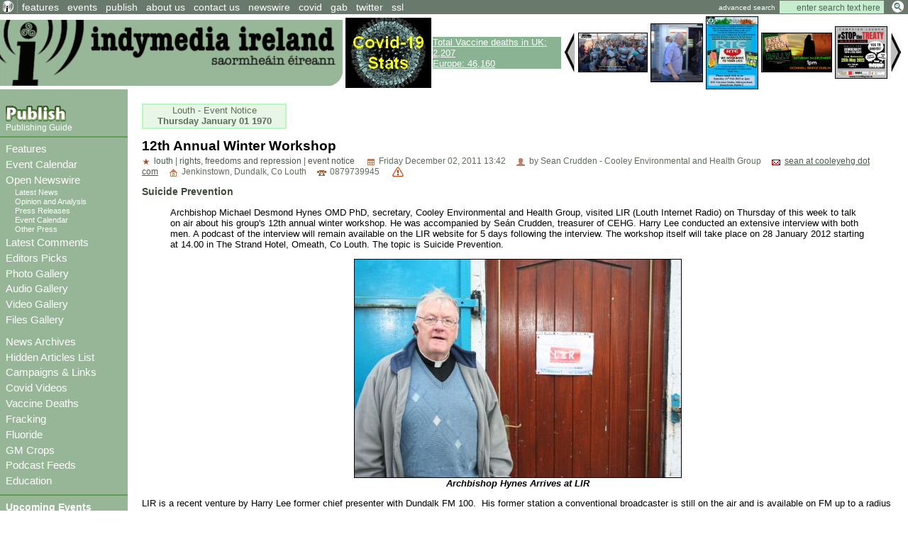

--- FILE ---
content_type: text/html; charset=ISO-8859-1
request_url: http://cheney.indymedia.ie/article/101011
body_size: 81432
content:
<!DOCTYPE HTML PUBLIC "-//W3C//DTD HTML 4.01 Transitional//EN" "http://www.w3.org/TR/html4/loose.dtd">
<HTML>
<HEAD>
   <meta http-equiv="Content-Type" content="text/html" charset="ISO-8859-1" />
   <meta name="description" content="Archbishop Michael Desmond Hynes OMD PhD, secretary, Cooley Environmental and Health Group, visited LIR (Louth Internet Radio) on Thursday of this week to talk on air about his group's 12th annual winter workshop. He was accompanied by Seán Crudden, treasurer of CEHG. Harry Lee conducted an extensive interview with both men. A podcast of the interview will remain available on the LIR website for 5 days following the interview. The workshop itself will take place on 28 January 2012 starting at 14.00 in The Strand Hotel, Omeath, Co Louth. The topic is Suicide Prevention. Suicide Prevention Indymedia Ireland is a media collective. We are independent volunteer journalists producing and distributing the authentic voices of the people Indymedia Ireland is a media collective. We are independent volunteer citizen journalists producing and distributing the authentic voices of the people. Indymedia Ireland is an open news project where anyone can post their own news, comment, videos or photos about Ireland or related matters.">
   <meta name="keywords" content="Independent Media,Journalism,truth,justice,democracy,open publishing, indymedia">
   <TITLE> 12th Annual Winter Workshop - Indymedia Ireland </TITLE>
         <link href="../attachments/sites/default/style.css" type="text/css" rel="stylesheet">
      <link href="../attachments/sites/default/common.css" type="text/css" rel="stylesheet">
      <link href="../attachments/sites/default/contentstyle.css" type="text/css" rel="stylesheet">
      <link href="http://www.indymedia.ie/rss.xml" rel="alternate" type="application/rss+xml" title="Indymedia Ireland RSS Feed">
   <link href="http://www.indymedia.ie/atom.xml" rel="alternate" type="application/atom+xml" title="Indymedia Ireland Atom Feed">
   <link href="http://www.indymedia.ie/podcast.xml" rel="alternate" type="application/rss+xml" title="Indymedia Ireland Podcast">

   </HEAD>
<BODY>


<!-- <article view page obj id 1868> -->
<div class='indypage'>


<!-- begin article view page header -->
<div class='indyheader'>
<table class='indyheader'>
<tr class='indyheader'>
<td class='indyheader'>


<!-- <standard top bar obj id 46> -->
<UL class='indyheader' >

         <LI class='header-icon'>
         

<!-- <little logo obj id 2107> -->
<a href='../index.php' class='header-icon'><img class='header-icon-thumbnail' src='../attachments/sites/site_1/home.gif' alt='' title='' /></a>
<!-- </little logo obj id 2107> -->

</LI>
<LI class='indyheader'>
         

<!-- <features obj id 54> -->
<a href='../features' class='indyheader' title='features'>features</a>
<!-- </features obj id 54> -->

</LI>
<LI class='indyheader'>
         

<!-- <events obj id 58> -->
<a href='../events' class='indyheader' title='events'>events</a>
<!-- </events obj id 58> -->

</LI>
<LI class='indyheader'>
         

<!-- <publish obj id 57> -->
<a href='../publish' class='indyheader' title='publish'>publish</a>
<!-- </publish obj id 57> -->

</LI>
<LI class='indyheader'>
         

<!-- <About Us obj id 2480> -->
<a href='../about_us' class='indyheader' title='about us'>about us</a>
<!-- </About Us obj id 2480> -->

</LI>
<LI class='indyheader'>
         

<!-- <Contact Form obj id 84> -->
<a href='../contact_us' class='indyheader'>contact us</a>
<!-- </Contact Form obj id 84> -->

</LI>
<LI class='indyheader'>
         

<!-- <newswire obj id 50> -->
<a href='../newswire' class='indyheader' title='newswire'>newswire</a>
<!-- </newswire obj id 50> -->

</LI>
<LI class='indyheader'>
         

<!-- <Covid Resources obj id 2678> -->
<a href='../covid' class='indyheader'  title='Covid Resources'>covid</a>
<!-- </Covid Resources obj id 2678> -->

</LI>
<LI class='indyheader'>
         

<!-- <gab obj id 2657> -->
<a href='https://gab.com/indymedia_ie' class='indyheader'  title='gab'>gab</a>
<!-- </gab obj id 2657> -->

</LI>
<LI class='indyheader'>
         

<!-- <Twitter obj id 2629> -->
<a href='https://twitter.com/@indymedia_ie' class='indyheader'  title='@indymedia_ie'>twitter</a>
<!-- </Twitter obj id 2629> -->

</LI>
<LI class='indyheader'>
         

<!-- <SSL obj id 2643> -->
<a href='../ssl' class='indyheader'  title='Browsing with https or ssl certs'>ssl</a>
<!-- </SSL obj id 2643> -->

</LI>
<LI class='header-right'>
         

<!-- <full archive search obj id 41> -->
<form style='display: inline; margin: 0' name='searchform' method='get' action="../openwire"><a class='header-right' href='../search'>advanced search</a> <input class='header-right' type='text' name='search_text' maxlength='200' onFocus="JavaScript:if(this.value =='enter search text here'){this.value='';}" value='enter search text here'>
<input class='header-right-image' type='image' src='../graphics/searchbutton.gif' alt="Search >>">
</form>
<!-- </full archive search obj id 41> -->

</LI>
</UL>

<!-- </standard top bar obj id 46> -->

</td>
</tr>
<tr class='indyheader'>
<td class='indyheader'>


<!-- <banner-bar obj id 76> -->
<TABLE class='banner-left' >
<TR class='banner-left'>

         <TD class='banner-left'>
         

<!-- <site banner v2 obj id 2575> -->
<a href='../index.php' class='banner-left'><img class='banner-left-thumbnail' src='../attachments/sites/site_1/banner2.gif' alt='' title='' /></a>
<!-- </site banner v2 obj id 2575> -->

</TD>
<TD class='banner-left'>
         

<!-- <CovidStatsImg obj id 2647> -->
<a href='../covid_stats' class='banner-left'><img class='banner-left-thumbnail' src='../attachments/sites/site_1/covid_stats_link_img2.jpg' alt='' title='' /></a>
<!-- </CovidStatsImg obj id 2647> -->

</TD>
<TD class='banner-left'>
         

<!-- <DeathSummary obj id 2671> -->
<div style="background-color: #89B392;" >
<a style="color: #ffffff;" href="http://www.indymedia.ie/vaccine_deaths">
Total Vaccine deaths in UK: 2,207<br> 
Europe: 46,160</a></div>
<!-- </DeathSummary obj id 2671> -->

</TD>
<TD class='banner-right'>
         

<!-- <gallery obj id 64> -->
         <script type='text/javascript' language='JavaScript'>
         var g_number_to_show=5;
         var g_max_images =8;
         var g_obj_id =64;
         var g_image_total =0;
         var g_active_start=0;
         var list_images = new Array();
         var list_links  = new Array();
         function image_preloader(i_src,i_title,i_alt, i_link) 
         { 
              if (g_image_total < g_max_images) {
                  list_images[g_image_total] = new Image(); 
                  list_images[g_image_total].src  =i_src;
                  list_images[g_image_total].title=i_title;
                  list_images[g_image_total].alt  =i_alt;
                  list_links[g_image_total]       =i_link;
                  g_image_total++;
              } 
         } 
         function shiftImages(direction)
         {
             if (direction < 1) {
                  g_active_start--;
                  if (g_active_start < 0 ) g_active_start=g_image_total-1;
             } else if (direction == 1) {
                  g_active_start++;
                  if ((g_active_start) > g_image_total) g_active_start=0;
             }

             for(j=0; j < g_number_to_show ; j++) {
               var i_name="gallery_hl_"+g_obj_id+"_"+(j+1);
               var i_link="gallery_link_"+g_obj_id+"_"+(j+1);
               var i_ref=g_active_start+j;
               var is_ie=1;
               if (i_ref >= g_image_total) i_ref = i_ref - g_image_total;

               document.images[i_name].src=list_images[i_ref].src;
               document.images[i_name].alt=list_images[i_ref].alt;
               document.images[i_name].title=list_images[i_ref].title;
               if ( is_ie == 1) {
                  var linkObj = document.getElementsByName(i_link);
                  if ( linkObj != null) {
                      linkObj[0].href= list_links[i_ref];
                  }
               } else {
                   document.links[i_link].href=list_links[i_ref];
               }
             }
         }
         </script>
       <table class='banner-left-gallery' >
<tr class='banner-left-gallery'><td><a href="#" onclick="javascript:shiftImages(0);"><img src="../graphics/backward_btn.jpg" title="backward" alt="backward"></a></td><td class='banner-left-gallery'><a name='gallery_link_64_1' href='../article/108379#attachment1000068538'><img name='gallery_hl_64_1' class='gallery-thumbnail' src='../cache/imagecache/local/attachments/aug2025/72_54_1_1_5_0_0_0_0_0_B_Tselem_Our_Genocide.jpg'  title='Israeli Human Rights Group B'Tselem finally Admits It is Genocide releasing Our Genocide report' alt='B_Tselem_Our_Genocide.jpg'></a></td><td class='banner-left-gallery'><a name='gallery_link_64_2' href='../article/108324#attachment1000068498'><img name='gallery_hl_64_2' class='gallery-thumbnail' src='../cache/imagecache/local/attachments/jun2024/72_54_1_1_5_0_0_0_0_0_julian_assange_free_walks_to_plane.jpg'  title='Julian Assange free walks to a plane for immediature departure from UK' alt='Julian Assange free walks to a plane for immediature departure from UK'></a></td><td class='banner-left-gallery'><a name='gallery_link_64_3' href='../article/108262#attachment1000068400'><img name='gallery_hl_64_3' class='gallery-thumbnail' src='../cache/imagecache/local/attachments/feb2023/72_54_1_1_5_0_0_0_0_0_wak_up_eire_protest_at_rte_feb_11th_2023.jpg'  title='Dublin - Protest outside RTE for Complicity in Medical Genocide on  Sat Feb 11th @ 1pm' alt='wak_up_eire_protest_at_rte_feb_11th_2023.jpg'></a></td><td class='banner-left-gallery'><a name='gallery_link_64_4' href='../article/108242#attachment1000068369'><img name='gallery_hl_64_4' class='gallery-thumbnail' src='../cache/imagecache/local/attachments/nov2022/72_54_1_1_5_0_0_0_0_0_free_speech_rally_oconnell_bridge_sat_dec_03_2022.jpg'  title='Rally to Defend Free Speech - O&#039;Connell Bridge - Saturday 3rd December @1pm' alt='Rally to Defend Free Speech - O&#039;Connell Bridge - Saturday 3rd December @1pm'></a></td><td class='banner-left-gallery'><a name='gallery_link_64_5' href='../article/108187#attachment1000068267'><img name='gallery_hl_64_5' class='gallery-thumbnail' src='../cache/imagecache/local/attachments/may2022/72_54_1_1_5_0_0_0_0_0_stop_the_who_treaty_rally_for_democracy_at_dail_12pm_weds_may25th_2022.jpg'  title='Stop the WHO Treaty -Rally for Democracy - Dail Eireann  @ 12pm Weds 25th May' alt='Stop the WHO Treaty -Rally for Democracy - Dail Eireann  @ 12pm Weds 25th May'></a></td><td><a href="#" onclick="javascript:shiftImages(1);"><img src="../graphics/forward_btn.jpg" title="forward" alt="forward"></a></td></tr></table><script type='text/javascript' language='JavaScript'>image_preloader("../cache/imagecache/local/attachments/aug2025/72_54_1_1_5_0_0_0_0_0_B_Tselem_Our_Genocide.jpg","Israeli Human Rights Group B'Tselem finally Admits It is Genocide releasing Our Genocide report","B_Tselem_Our_Genocide.jpg","../article/108379#attachment1000068538");
image_preloader("../cache/imagecache/local/attachments/jun2024/72_54_1_1_5_0_0_0_0_0_julian_assange_free_walks_to_plane.jpg","Julian Assange free walks to a plane for immediature departure from UK","Julian Assange free walks to a plane for immediature departure from UK","../article/108324#attachment1000068498");
image_preloader("../cache/imagecache/local/attachments/feb2023/72_54_1_1_5_0_0_0_0_0_wak_up_eire_protest_at_rte_feb_11th_2023.jpg","Dublin - Protest outside RTE for Complicity in Medical Genocide on  Sat Feb 11th @ 1pm","wak_up_eire_protest_at_rte_feb_11th_2023.jpg","../article/108262#attachment1000068400");
image_preloader("../cache/imagecache/local/attachments/nov2022/72_54_1_1_5_0_0_0_0_0_free_speech_rally_oconnell_bridge_sat_dec_03_2022.jpg","Rally to Defend Free Speech - O&amp;#039;Connell Bridge - Saturday 3rd December @1pm","Rally to Defend Free Speech - O&amp;#039;Connell Bridge - Saturday 3rd December @1pm","../article/108242#attachment1000068369");
image_preloader("../cache/imagecache/local/attachments/may2022/72_54_1_1_5_0_0_0_0_0_stop_the_who_treaty_rally_for_democracy_at_dail_12pm_weds_may25th_2022.jpg","Stop the WHO Treaty -Rally for Democracy - Dail Eireann  @ 12pm Weds 25th May","Stop the WHO Treaty -Rally for Democracy - Dail Eireann  @ 12pm Weds 25th May","../article/108187#attachment1000068267");
image_preloader("../cache/imagecache/local/attachments/apr2022/72_54_1_1_5_0_0_0_0_0_no_to_who_pandemic_treaty_killarney.jpg","Public Meeting on WHO Pandemic Treaty - Killarney - Saturday 23rd @ 1pm","Public Meeting on WHO Pandemic Treaty - Killarney - Saturday 23rd @ 1pm","../article/108178#attachment1000068253");
image_preloader("../cache/imagecache/local/attachments/mar2022/72_54_1_1_5_0_0_0_0_0_repeal_the_emergency_powers.jpg","March &amp;amp; Rally for Truth &amp;amp; Civil Rights - Repeal the Emergency Powers! - Sat 5h March Cork.","March &amp;amp; Rally for Truth &amp;amp; Civil Rights - Repeal the Emergency Powers! - Sat 5h March Cork.","../article/108153#attachment1000068203");
image_preloader("../cache/imagecache/local/attachments/jan2022/72_54_1_1_5_0_0_0_0_0_freedomconvoy_feb5th_belfasttodublin.jpg","Freedom Convoy in Solodarity with Canadian Truckers -Belfast to Dublin and back -Sat Feb 5th","Freedom Convoy in Solodarity with Canadian Truckers -Belfast to Dublin and back -Sat Feb 5th","../article/108135#attachment1000068182");
</script><!-- </gallery obj id 64> -->

</TD>
</TR>
</TABLE>

<!-- </banner-bar obj id 76> -->

</td>
</tr>
</table>
</div>
<!-- end article view page header -->
<!-- Begin article view page object id 1868 Main body -->
<table class='indypagebody'>
<tr class='indypagebody'>

<!-- begin article view page leftcolumn -->
<td class='indyleftcolumn'>


<!-- <standard left menu obj id 44> -->

         
         

<!-- <publish box obj id 2380> -->
<div class='publish-guide'>
<P class='publish-guide'>
         

<!-- <publish image obj id 2379> -->
<a href='../publish' class='publish-img'><img class='publish-img-thumbnail' src='../attachments/sites/site_1/publish_copy.gif' alt='' title='' /></a>
<!-- </publish image obj id 2379> -->

</P>
<P class='publish-guide'>
         

<!-- <how to publish obj id 2385> -->
<a href='../publishing_guide' class='publish-guide' title='Publishing Guide'>Publishing Guide</a>
<!-- </how to publish obj id 2385> -->

</P>


</div>
<!-- </publish box obj id 2380> -->


         

<!-- <new site navigation obj id 2378> -->
<div class='main-menu'>
<P class='main-menu'>
         

<!-- <Features obj id 2531> -->
<a href='../features' class='main-menu'  title='Features'>Features</a>
<!-- </Features obj id 2531> -->

</P>
<P class='main-menu'>
         

<!-- <Event Calendar obj id 2573> -->
<a href='../events' class='main-menu'  title='Event Calendar'>Event Calendar</a>
<!-- </Event Calendar obj id 2573> -->

</P>
<P class='main-menu'>
         

<!-- <openwire obj id 2117> -->
<a href='../openwire' class='main-menu' title='Open Newswire'>Open Newswire</a>
<!-- </openwire obj id 2117> -->

</P>

         

<!-- <navigation obj id 2389> -->
<UL class='sub-menu'>
<LI class='sub-menu'>
         

<!-- <breaking news obj id 1977> -->
<a href='../breaking_news' class='sub-menu' title='Latest News'>Latest News</a>
<!-- </breaking news obj id 1977> -->

</LI>
<LI class='sub-menu'>
         

<!-- <opinion and analysis obj id 1979> -->
<a href='../opinion_and_analysis' class='sub-menu' title='Opinion and Analysis'>Opinion and Analysis</a>
<!-- </opinion and analysis obj id 1979> -->

</LI>
<LI class='sub-menu'>
         

<!-- <press releases obj id 1983> -->
<a href='../press_releases' class='sub-menu' title='Press Releases'>Press Releases</a>
<!-- </press releases obj id 1983> -->

</LI>
<LI class='sub-menu'>
         

<!-- <events obj id 58> -->
<a href='../events' class='sub-menu' title='Event Calendar'>Event Calendar</a>
<!-- </events obj id 58> -->

</LI>
<LI class='sub-menu'>
         

<!-- <other press obj id 1978> -->
<a href='../other_press' class='sub-menu' title='Other Press'>Other Press</a>
<!-- </other press obj id 1978> -->

</LI>
</UL>

<!-- </navigation obj id 2389> -->


<P class='main-menu'>
         

<!-- <comments obj id 56> -->
<a href='../comments' class='main-menu' title='Latest Comments'>Latest Comments</a>
<!-- </comments obj id 56> -->

</P>
<P class='main-menu'>
         

<!-- <Editors Picks obj id 2438> -->
<a href='../editors_choice' class='main-menu' title='Editors Picks'>Editors Picks</a>
<!-- </Editors Picks obj id 2438> -->

</P>
<P class='main-menu'>
         

<!-- <Gallery Navigation obj id 2459> -->
<P class='main-menu'>
         

<!-- <gallery obj id 64> -->
<a href='../gallery' class='main-menu' title='Photo Gallery'>Photo Gallery</a>
<!-- </gallery obj id 64> -->

</P>
<P class='main-menu'>
         

<!-- <audio gallery obj id 2453> -->
<a href='../audio_gallery' class='main-menu' title='Audio Gallery'>Audio Gallery</a>
<!-- </audio gallery obj id 2453> -->

</P>
<P class='main-menu'>
         

<!-- <video gallery obj id 2455> -->
<a href='../video_gallery' class='main-menu' title='Video Gallery'>Video Gallery</a>
<!-- </video gallery obj id 2455> -->

</P>
<P class='main-menu'>
         

<!-- <files gallery obj id 2454> -->
<a href='../files_gallery' class='main-menu' title='Files Gallery'>Files Gallery</a>
<!-- </files gallery obj id 2454> -->

</P>


<!-- </Gallery Navigation obj id 2459> -->

</P>
<P class='main-menu'>
         

<!-- <archives obj id 55> -->
<a href='../archives' class='main-menu' title='News Archives'>News Archives</a>
<!-- </archives obj id 55> -->

</P>
<P class='main-menu'>
         

<!-- <HiddenList obj id 2415> -->
<a href='../hide_list' class='main-menu' title='Hidden Articles List'>Hidden Articles List</a>
<!-- </HiddenList obj id 2415> -->

</P>
<P class='main-menu'>
         

<!-- <Campaign Links obj id 2448> -->
<a href='../campaigns' class='main-menu'  title='Campaigns & Links'>Campaigns & Links</a>
<!-- </Campaign Links obj id 2448> -->

</P>
<P class='main-menu'>
         

<!-- <Covid Videos obj id 2673> -->
<a href='../covid_videos' class='main-menu' title='Covid Videos'>Covid Videos</a>
<!-- </Covid Videos obj id 2673> -->

</P>
<P class='main-menu'>
         

<!-- <Covid-19 Vaccine Deaths obj id 2660> -->
<a href='../vaccine_deaths' class='main-menu' title='Vaccine Deaths'>Vaccine Deaths</a>
<!-- </Covid-19 Vaccine Deaths obj id 2660> -->

</P>
<P class='main-menu'>
         

<!-- <Fracking obj id 2518> -->
<a href='../fracking' class='main-menu' title='Fracking'>Fracking</a>
<!-- </Fracking obj id 2518> -->

</P>
<P class='main-menu'>
         

<!-- <Fluoride obj id 2544> -->
<a href='../flouride' class='main-menu' title='Fluoride'>Fluoride</a>
<!-- </Fluoride obj id 2544> -->

</P>
<P class='main-menu'>
         

<!-- <GM Crops obj id 2559> -->
<a href='../GM_Crops' class='main-menu' title='GM Crops'>GM Crops</a>
<!-- </GM Crops obj id 2559> -->

</P>
<P class='main-menu'>
         

<!-- <Podcast Feeds obj id 2522> -->
<a href='../podcast_feeds' class='main-menu'>Podcast Feeds</a>
<!-- </Podcast Feeds obj id 2522> -->

</P>
<P class='main-menu'>
         

<!-- <Education obj id 2656> -->
<a href='../education' class='main-menu' title='Education'>Education</a>
<!-- </Education obj id 2656> -->

</P>


</div>
<!-- </new site navigation obj id 2378> -->


         

<!-- <upcoming events obj id 51> -->
<div class='indyleftcolumn'>
<h4 class='indyleftcolumn'><a href='../events&amp;type_id=5' class='indyleftcolumn' title='Upcoming Events'>Upcoming Events</a></h4><P class='indyleftcolumn-context'><a href='../events/louth?story_id=101011' rel='nofollow' class='indyleftcolumn'>Louth</a> | <a href='../events/rights,freedomsandrepression?story_id=101011' rel='nofollow' class='indyleftcolumn'>Rights, Freedoms and Repression</a></p><div class='columnnotice'>no events match your query!</div></div>
<!-- </upcoming events obj id 51> -->


         

<!-- <new events obj id 2088> -->
<div class='indyleftcolumn'>
<h4 class='indyleftcolumn'><a href='../openwire&amp;type_id=5' class='indyleftcolumn' title='New Events'>New Events</a></h4><P class='indyleftcolumn-context'><a href='../openwire/louth?story_id=101011' rel='nofollow' class='indyleftcolumn'>Louth</a></p><div class='columnnotice'>no events posted in last week</div></div>
<!-- </new events obj id 2088> -->


         

<!-- <other press obj id 1978> -->
<div class='indyleftcolumn'>
<div class='indyleftcolumn-title'><h4 class='indyleftcolumn'><a href='../other_press' class='indyleftcolumn' title='Other Press'>Other Press</a></h4></div><P class='indyleftcolumn-context'><a href='../other_press/rights,freedomsandrepression?story_id=101011' rel='nofollow' class='indyleftcolumn'>Rights, Freedoms and Repression</a></p><P class='indyleftcolumn'><IMG  class='icon' alt="text" src="../graphics/texticon.gif" border=0><A class='indyleftcolumn' title="Dublin | Rights, Freedoms and Repression: Woman whose soup run fed 250 homeless in Dublin told to cease or face €300k fine" href='../article/108310'>Woman whose soup run fed 250 homeless in Dublin told to cease or face €300k fine</A> <SPAN class='indyleftcolumndate'>21:35 Feb 07</SPAN> <SPAN class='indyleftcolumncomments'>2 comments</SPAN></P>
<P class='indyleftcolumn'><IMG  class='icon' alt="text" src="../graphics/texticon.gif" border=0><A class='indyleftcolumn' title="International | Rights, Freedoms and Repression: Germany cannot give up it's Nazi past - Germany orders Holocaust survivor institutionalized over Covid-19 shot" href='../article/108257'>Germany cannot give up it's Nazi past - Germany orders Holocaust survivor institutionalized over Cov...</A> <SPAN class='indyleftcolumndate'>23:31 Jan 14</SPAN> <SPAN class='indyleftcolumncomments'>1 comments</SPAN></P>
<P class='indyleftcolumn'><IMG class='icon' alt="image" src="../graphics/imageicon.gif" border=0><A class='indyleftcolumn' title="International | Rights, Freedoms and Repression: Crisis in America: Deaths Up 40% Among Those Aged 18-64 Based on Life Insurance Claims for 2021 After COVID-19 Vaccine Roll Outs" href='../article/108117'>Crisis in America: Deaths Up 40% Among Those Aged 18-64 Based on Life Insurance Claims for 2021 Afte...</A> <SPAN class='indyleftcolumndate'>23:16 Jan 06</SPAN> <SPAN class='indyleftcolumncomments'>0 comments</SPAN></P>
<P class='indyleftcolumn'><IMG  class='icon' alt="text" src="../graphics/texticon.gif" border=0><A class='indyleftcolumn' title="International | Rights, Freedoms and Repression: Protests over post-vaccination deaths spread across South Korea" href='../article/108107'>Protests over post-vaccination deaths spread across South Korea</A> <SPAN class='indyleftcolumndate'>23:18 Dec 26</SPAN> <SPAN class='indyleftcolumncomments'>0 comments</SPAN></P>
<P class='indyleftcolumn'><IMG  class='icon' alt="text" src="../graphics/texticon.gif" border=0><A class='indyleftcolumn' title="International | Rights, Freedoms and Repression: Chris Hedges: The execution of Julian Assange" href='../article/108104'>Chris Hedges: The execution of Julian Assange</A> <SPAN class='indyleftcolumndate'>22:19 Dec 19</SPAN> <SPAN class='indyleftcolumncomments'>1 comments</SPAN></P>
         <span class="indyleftcolumn-readmore"><a class="indyleftcolumn" href="../other_press/otherpress">more >></a></span>
         </div>
<!-- </other press obj id 1978> -->


         

<!-- <user preference box obj id 2031> -->
<div class='indyright-inset'>
<h4 class='indyleftcolumn'><a class='indyleftcolumn' href='../user_preferences'>User Preferences</a></h4></div>
<!-- </user preference box obj id 2031> -->


         

<!-- <Feeds obj id 2100> -->
<div class='feeds'>
<h4 class='feeds'><a href='../feeds' class='feeds'>Feeds</a></h4><P class='feeds'>
         

<!-- <Atom Summaries Link obj id 2103> -->
<a href='../atom.xml' class='feeds'  title='An atom feed of article summaries'><img class='object-icon' alt='Atom Summaries Link' title='Atom Summaries Link' src='../attachments/sites/site_1/atomsummariesbutton.png'></a>
<!-- </Atom Summaries Link obj id 2103> -->

</P>
<P class='feeds'>
         

<!-- <Atom Full Posts Link obj id 2104> -->
<a href='../atomfullposts.xml' class='feeds'  title='An Atom Feed of articles with full content'><img class='object-icon' alt='Atom Full Posts Link' title='Atom Full Posts Link' src='../attachments/sites/site_1/atomfullpostsbutton.png'></a>
<!-- </Atom Full Posts Link obj id 2104> -->

</P>
<P class='feeds'>
         

<!-- <Atom Videocast Link obj id 2359> -->
<a href='../atomvideocast.xml' class='feeds'  title='A feed of videos'><img class='object-icon' alt='Atom Videocast Link' title='Atom Videocast Link' src='../graphics/atomvideocastbutton.png'></a>
<!-- </Atom Videocast Link obj id 2359> -->

</P>
<P class='feeds'>
         

<!-- <Atom Audiocast obj id 2361> -->
<a href='../atomaudiocast.xml' class='feeds'  title='A feed of audio files'><img class='object-icon' alt='Atom Audiocast' title='Atom Audiocast' src='../graphics/atomaudiocastbutton.png'></a>
<!-- </Atom Audiocast obj id 2361> -->

</P>
<P class='feeds'>
         

<!-- <Atom Mediacast Link obj id 2363> -->
<a href='../atommediacast.xml' class='feeds'  title='A feed of audio and video files'><img class='object-icon' alt='Atom Mediacast Link' title='Atom Mediacast Link' src='../graphics/atommediacastbutton.png'></a>
<!-- </Atom Mediacast Link obj id 2363> -->

</P>
<P class='feeds'>
         

<!-- <RSS Summaries Link obj id 2101> -->
<a href='../rss.xml' class='feeds'  title='An RSS feed of article summaries'><img class='object-icon' alt='RSS Summaries Link' title='RSS Summaries Link' src='../attachments/sites/site_1/rsssummariesbutton.png'></a>
<!-- </RSS Summaries Link obj id 2101> -->

</P>
<P class='feeds'>
         

<!-- <RSS Full Posts Link obj id 2102> -->
<a href='../rssfullposts.xml' class='feeds'  title='A feed articles containing their full content'><img class='object-icon' alt='RSS Full Posts Link' title='RSS Full Posts Link' src='../attachments/sites/site_1/rssfullpostsbutton.png'></a>
<!-- </RSS Full Posts Link obj id 2102> -->

</P>
<P class='feeds'>
         

<!-- <RSS Videocast Link obj id 2358> -->
<a href='../rssvideocast.xml' class='feeds'  title='A feed of videos'><img class='object-icon' alt='RSS Videocast Link' title='RSS Videocast Link' src='../graphics/rssvideocastbutton.png'></a>
<!-- </RSS Videocast Link obj id 2358> -->

</P>
<P class='feeds'>
         

<!-- <RSS Audiocast obj id 2360> -->
<a href='../rssaudiocast.xml' class='feeds'  title='A feed of audio files'><img class='object-icon' alt='RSS Audiocast' title='RSS Audiocast' src='../graphics/rssaudiocastbutton.png'></a>
<!-- </RSS Audiocast obj id 2360> -->

</P>
<P class='feeds'>
         

<!-- <RSS Mediacast Link obj id 2362> -->
<a href='../rssmediacast.xml' class='feeds'  title='A feed of audio and video files'><img class='object-icon' alt='RSS Mediacast Link' title='RSS Mediacast Link' src='../graphics/rssmediacastbutton.png'></a>
<!-- </RSS Mediacast Link obj id 2362> -->

</P>
<P class='feeds'>
         

<!-- <Podcast Link obj id 2105> -->
<a href='../podcast.xml' class='feeds'  title='A podcast of the sites audio and video content'><img class='object-icon' alt='Podcast Link' title='Podcast Link' src='../attachments/sites/site_1/rsspodcastbutton.png'></a>
<!-- </Podcast Link obj id 2105> -->

</P>
<P class='feeds'>
         

<!-- <iTunes Store Podcast Link obj id 2106> -->
<a href='itms://phobos.apple.com/WebObjects/MZStore.woa/wa/viewPodcast?id=120904798' class='feeds'  title='A link to the sites podcast in the iTunes music store'><img class='object-icon' alt='iTunes Store Podcast Link' title='iTunes Store Podcast Link' src='../graphics/rssitunesbutton.png'></a>
<!-- </iTunes Store Podcast Link obj id 2106> -->

</P>


</div>
<!-- </Feeds obj id 2100> -->


         

<!-- <Blog Feeds obj id 2444> -->
<div class='indyleftcolumn'>
<h4 class='indyleftcolumn'><a href='../blogsfeeds' class='indyleftcolumn'>Blog Feeds</a></h4> <form name=list_scroll action="?" method="post"><A href="#" title="forward" onclick="submit; return false;" >&dArr;</a><input type="hidden" name="t_mod_cnt" value='1' ></form><P class='indyleftcolumn'>
         

<!-- <Anti-Empire obj id 2642> -->
<div class='site-navigation'><div class='left'>Parse failure for <small>https://anti-empire.com/feed/.</small></div><div class='left'>Last Retry Wednesday January 21, 2026 03:19</div></div><!-- </Anti-Empire obj id 2642> -->

</P>
<P class='indyleftcolumn'>
         

<!-- <The Saker obj id 2585> -->
<h5 class='indyleftcolumn'><a class='indyleftcolumn' href='../the_saker'>The Saker</a></h5></P><DIV class='indyleftcolumn-thumbnail'><A HREF='http://www.indymedia.ie' class='indyleftcolumn'><IMG class='indyleftcolumn-thumbnail'  src='http://www.indymedia.ie/graphics/feedlogo.gif' alt='Indymedia ireland'></A></DIV><P class='indyleftcolumn-context'> <span class='indyleftcolumn-context'>Indymedia Ireland is a volunteer-run non-commercial open publishing website for local and international news, opinion & analysis, press releases and events. Its main objective is to enable the public to participate in reporting and analysis of the news and other important events and aspects of our daily lives and thereby give a voice to people.</span></P><p class='indyleftcolumn'>
<IMG class='icon' alt='offsite link' src='../graphics/importedicon.gif' border=0> <A class='indyleftcolumn' href='http://www.indymedia.ie/../article/108397'>Trump hosts former head of Syrian Al-Qaeda Al-Jolani to the White House</A>  <span class='indyleftcolumndate'>Tue Nov 11, 2025 22:01</span> | <span class='indyleftcolumndate'>imc</span><br />Was that not what the War on Terror was about ?<br />
Today things finally came full circle. It was Al-Qaeda that supposedly caused 9/11 and lead to the War on Terror but really War of Terror by the USA and lead directly to the deaths of millions through numerous wars in the Middle East. <br />
<br />
And yet today the former head of Syrian Al-Qaeda, Al-Jolani was hosted in the White House by Trump. A surreal moment indeed.<br />
<br />
In reality of course 9/11 was orchestrated by inside forces that wanted to launch the War of Terror and Al-Qaeda has been a wholly backed American tool ever since then.</P><p class='indyleftcolumn-alternative'>
<IMG class='icon' alt='offsite link' src='../graphics/importedicon.gif' border=0> <A class='indyleftcolumn-alternative' href='http://www.indymedia.ie/../article/108394'>Rip The Chicken Tree - 1800s - 2025</A>  <span class='indyleftcolumn-alternativedate'>Tue Nov 04, 2025 03:40</span> | <span class='indyleftcolumn-alternativedate'>Mark</span><br />That tree we got retained in 2007, is no more<br />
2007<br />
<span class=\"shortened\" title=\"\1 \">http://www.indymedia.ie/art...</span><br />
<br />
2025<br />
<span class=\"shortened\" title=\"\1 \">https://eplan.limerick.ie/i...</span></P><p class='indyleftcolumn'>
<IMG class='icon' alt='offsite link' src='../graphics/importedicon.gif' border=0> <A class='indyleftcolumn' href='http://www.indymedia.ie/../article/108393'>Study of 1.7 Million Children: Heart Damage Only Found in Covid-Vaxxed Kids</A>  <span class='indyleftcolumndate'>Sat Nov 01, 2025 00:44</span> | <span class='indyleftcolumndate'>imc</span><br />A major study involving 1.7 million children has found that heart damage only appeared in children who had received Covid mRNA vaccines.<br />
<br />
Not a single unvaccinated child in the group suffered from heart-related problems.<br />
<br />
In addition, the researchers note zero children from the entire group, vaccinated or unvaccinated, died from COVID-19.<br />
<br />
Furthermore, the study found that Covid shots offered the children very little protection from the virus, with many becoming infected after just 14 to 15 weeks of receiving an injection.</P><p class='indyleftcolumn-alternative'>
<IMG class='icon' alt='offsite link' src='../graphics/importedicon.gif' border=0> <A class='indyleftcolumn-alternative' href='http://www.indymedia.ie/../article/108392'>The Golden Haro</A>  <span class='indyleftcolumn-alternativedate'>Fri Oct 31, 2025 12:39</span> | <span class='indyleftcolumn-alternativedate'>Paul Ryan</span><br />Disability Fine Lauder and Passive Income with Financial Gain as A Motive<br />
Why not make money?</P><p class='indyleftcolumn'>
<IMG class='icon' alt='offsite link' src='../graphics/importedicon.gif' border=0> <A class='indyleftcolumn' href='http://www.indymedia.ie/../article/108391'>Top Scientists Confirm Covid Shots Cause Heart Attacks in Children</A>  <span class='indyleftcolumndate'>Sun Oct 05, 2025 21:31</span> | <span class='indyleftcolumndate'>imc</span><br />A comprehensive study by leading pediatric scientists has confirmed that the devastating surge in heart failure among children is caused by Covid mRNA shots.<br />
<br />
The peer-reviewed study, published in the prestigious journal Med, was conducted by scientists at the University of Hong Kong.<br />
<br />
The team, led by Dr. Hing Wai Tsang, Department of Pediatrics and Adolescent Medicine, Li Ka Shing Faculty of Medicine, School of Clinical Medicine, the University of Hong Kong, uncovered evidence to confirm that Natural Killer (NK) cell activation by Covid mRNA injections causes the pathogenesis of acute myocarditis.<br />
<br />
Myocarditis is an inflammation of the heart muscle that restricts the body?s ability to pump blood.</P><p><small><a class='indyleftcolumn' href='http://www.indymedia.ie'>The Saker >></a></small></P><!-- </The Saker obj id 2585> -->

</P>
<P class='indyleftcolumn'>
         

<!-- <Lockdown Skeptics obj id 2655> -->
<h5 class='indyleftcolumn'><a class='indyleftcolumn' href='../lockdown_skeptics'>Lockdown Skeptics</a></h5></P><DIV class='indyleftcolumn-thumbnail'><A HREF='https://dailysceptic.org/' class='indyleftcolumn'><IMG class='indyleftcolumn-thumbnail'  src='https://dailysceptic.org/wp-content/uploads/2025/05/The-Daily-Sceptic-Favicon-Large-75x75.png' alt='The Daily Sceptic'></A></DIV><P class='indyleftcolumn-context'></P><p class='indyleftcolumn'>
<IMG class='icon' alt='offsite link' src='../graphics/importedicon.gif' border=0> <A class='indyleftcolumn' href='https://dailysceptic.org/2026/01/20/reform-can-challenge-starmers-cancellation-of-elections-judge-rules/'>Reform Can Challenge Starmer?s Cancellation of Elections, Judge Rules</A>  <span class='indyleftcolumndate'>Tue Jan 20, 2026 19:59</span> | <span class='indyleftcolumndate'>Will Jones</span><br />Reform can challenge Sir Keir Starmer's attempt to cancel some local elections in May amid public disquiet over the threat to democracy, a High Court judge has ruled.<br />
The post Reform Can Challenge Starmer&#8217;s Cancellation of Elections, Judge Rules appeared first on The Daily Sceptic.</P><p class='indyleftcolumn-alternative'>
<IMG class='icon' alt='offsite link' src='../graphics/importedicon.gif' border=0> <A class='indyleftcolumn-alternative' href='https://dailysceptic.org/2026/01/20/the-police-plan-to-roll-out-ai-in-predictive-analytics-should-worry-us-all/'>The Police Plan to Roll Out AI in ?Predictive Analytics? Should Worry Us All</A>  <span class='indyleftcolumn-alternativedate'>Tue Jan 20, 2026 18:09</span> | <span class='indyleftcolumn-alternativedate'>Paul Birch</span><br />The police plan to roll out AI in 'predictive analytics' should worry us all, says Paul Birch. Once this Orwellian mass surveillance technology is introduced it will not be going away.<br />
The post The Police Plan to Roll Out AI in &#8216;Predictive Analytics&#8217; Should Worry Us All appeared first on The Daily Sceptic.</P><p class='indyleftcolumn'>
<IMG class='icon' alt='offsite link' src='../graphics/importedicon.gif' border=0> <A class='indyleftcolumn' href='https://dailysceptic.org/2026/01/20/nhs-tells-midwives-not-to-stigmatise-cousin-marriage-because-only-15-lead-to-birth-defects-whatever-next/'>NHS Tells Midwives Not to ?Stigmatise? Cousin Marriage Because ?Only 15% Lead to Birth Defects?. Wha...</A>  <span class='indyleftcolumndate'>Tue Jan 20, 2026 15:25</span> | <span class='indyleftcolumndate'>Will Jones</span><br />As it emerges that the NHS has told midwives not to "stigmatise" cousin marriage because "only 15% lead to birth defects", the Telegraph's Michael Deacon wonders where this pandering to multicultural madness might lead.<br />
The post NHS Tells Midwives Not to &#8220;Stigmatise&#8221; Cousin Marriage Because &#8220;Only 15% Lead to Birth Defects&#8221;. Whatever Next? appeared first on The Daily Sceptic.</P><p class='indyleftcolumn-alternative'>
<IMG class='icon' alt='offsite link' src='../graphics/importedicon.gif' border=0> <A class='indyleftcolumn-alternative' href='https://dailysceptic.org/2026/01/20/general-medical-council-vs-dr-sarah-myhill-dr-myhill-wins-again/'>General Medical Council vs Dr Sarah Myhill: Dr Myhill Wins Again</A>  <span class='indyleftcolumn-alternativedate'>Tue Jan 20, 2026 13:34</span> | <span class='indyleftcolumn-alternativedate'>Dr Rachel Nicoll</span><br />In these dull, dank days of January, Dr Rachel Nicoll is pleased to bring the good news that Dr Sarah Myhill, long-persecuted proponent of repurposed treatments during Covid, has again defeated the GMC in a court action.<br />
The post General Medical Council vs Dr Sarah Myhill: Dr Myhill Wins Again appeared first on The Daily Sceptic.</P><p class='indyleftcolumn'>
<IMG class='icon' alt='offsite link' src='../graphics/importedicon.gif' border=0> <A class='indyleftcolumn' href='https://dailysceptic.org/2026/01/20/trump-condemns-starmers-great-stupidity-for-giving-away-chagos-islands-in-act-of-total-weakness/'>Trump Condemns Starmer?s ?Great Stupidity? for Giving Away Chagos Islands in ?Act of Total Weakness?</A>  <span class='indyleftcolumndate'>Tue Jan 20, 2026 11:21</span> | <span class='indyleftcolumndate'>Will Jones</span><br />Donald Trump?has accused Keir Starmer?of "giving away"?the Chagos Islands to?Mauritius "for no reason whatsoever" in an "act of great stupidity" ? despite the deal having previously been endorsed by his administration.<br />
The post Trump Condemns Starmer&#8217;s &#8220;Great Stupidity&#8221; for Giving Away Chagos Islands in &#8220;Act of Total Weakness&#8221; appeared first on The Daily Sceptic.</P><p><small><a class='indyleftcolumn' href='https://dailysceptic.org/'>Lockdown Skeptics >></a></small></P><!-- </Lockdown Skeptics obj id 2655> -->

</P>
<P class='indyleftcolumn'>
         

<!-- <Voltaire Network obj id 2586> -->
<h5 class='indyleftcolumn'><a class='indyleftcolumn' href='../voltaire_network'>Voltaire Network</a></h5> <span class='indyleftcolumn-context'>Voltaire, international edition</span></P><p class='indyleftcolumn'>
<IMG class='icon' alt='offsite link' src='../graphics/importedicon.gif' border=0> <A class='indyleftcolumn' href='https://www.voltairenet.org/article222027.html'>Will intergovernmental institutions withstand the end of the "American Empire"?,...</A>  <span class='indyleftcolumndate'>Sat Apr 05, 2025 07:15</span> | <span class='indyleftcolumn-language'>en</span></P><p class='indyleftcolumn-alternative'>
<IMG class='icon' alt='offsite link' src='../graphics/importedicon.gif' border=0> <A class='indyleftcolumn-alternative' href='https://www.voltairenet.org/article222025.html'>Voltaire, International Newsletter N?127</A>  <span class='indyleftcolumn-alternativedate'>Sat Apr 05, 2025 06:38</span> | <span class='indyleftcolumn-alternative-language'>en</span></P><p class='indyleftcolumn'>
<IMG class='icon' alt='offsite link' src='../graphics/importedicon.gif' border=0> <A class='indyleftcolumn' href='https://www.voltairenet.org/article222021.html'>Disintegration of Western democracy begins in France</A>  <span class='indyleftcolumndate'>Sat Apr 05, 2025 06:00</span> | <span class='indyleftcolumn-language'>en</span></P><p class='indyleftcolumn-alternative'>
<IMG class='icon' alt='offsite link' src='../graphics/importedicon.gif' border=0> <A class='indyleftcolumn-alternative' href='https://www.voltairenet.org/article221983.html'>Voltaire, International Newsletter N?126</A>  <span class='indyleftcolumn-alternativedate'>Fri Mar 28, 2025 11:39</span> | <span class='indyleftcolumn-alternative-language'>en</span></P><p class='indyleftcolumn'>
<IMG class='icon' alt='offsite link' src='../graphics/importedicon.gif' border=0> <A class='indyleftcolumn' href='https://www.voltairenet.org/article221982.html'>The International Conference on Combating Anti-Semitism by Amichai Chikli and Na...</A>  <span class='indyleftcolumndate'>Fri Mar 28, 2025 11:31</span> | <span class='indyleftcolumn-language'>en</span></P><p><small><a class='indyleftcolumn' href='https://www.voltairenet.org/'>Voltaire Network >></a></small></P><!-- </Voltaire Network obj id 2586> -->

</P>

</div>
<!-- </Blog Feeds obj id 2444> -->


<!-- </standard left menu obj id 44> -->

</td>
<!-- end article view page leftcolumn -->
<!-- begin article view page object id 1868 contents column -->
<td class='indypagebody'>

<!-- <article obj id 53> -->
<div class='article'>
<div class="article-eventinfo">Louth - Event Notice<br /><span class='article-eventdate'>Thursday January 01 1970</span></div><H1 class='article-title'>12th Annual Winter Workshop</H1>
<div class='article-subtitledetails'>
<span class='article-details'>
<span class='article-detail'><img class='icon' src='../graphics/star.gif' alt='category'>          <a class=category-text href="../newswire/louth">louth</a> |
         <a class=category-text href="../newswire/rights,freedomsandrepression">rights, freedoms and repression</a> |
         <a class=category-text href="../newswire/eventnotice">event notice</a>
         </span><span class='article-detail'><img class='icon' src='../graphics/date.gif' alt='author'> Friday December 02, 2011 13:42</span><span class='article-detail'><img class='icon' src='../graphics/person.gif' alt='author'> by Sean Crudden - Cooley Environmental and Health Group</span><span class='article-detail'><img class='icon' src='../graphics/email.gif' alt='author email'> <a href="mailto:sean at cooleyehg dot com">sean at cooleyehg dot com</a></span><span class='article-detail'><img class='icon' src='../graphics/address.gif' alt='author address'> Jenkinstown, Dundalk, Co Louth</span><span class='article-detail'><img class='icon' src='../graphics/phone.gif' alt='author phone'> 0879739945</span></span>
<a href='../report_posts?subject=Reported Post: Story 101011 with title: 12th Annual Winter Workshop&amp;message=Reported Post: Story 101011 with title: 12th Annual Winter Workshop%0Ahttp%3A%2F%2Fwww.indymedia.ie%2Findex.php%3Fobj_id%3D53%26story_id%3D101011%26%0A%0AEnter+your+reason+here+-+please+do+not+remove+the+above+link+as+it+will+allow+an+editor+to+easily+remove+the+offending+content'><img class='icon' alt='Report this post to the editors' title='Report this post to the editors' src='../graphics/report.gif'></a></div>
<p class='article-subtitle'>Suicide Prevention</p>
<blockquote class="article-intro">Archbishop Michael Desmond Hynes OMD PhD, secretary, Cooley Environmental and Health Group, visited LIR (Louth Internet Radio) on Thursday of this week to talk on air about his group's 12th annual winter workshop. He was accompanied by Seán Crudden, treasurer of CEHG. Harry Lee conducted an extensive interview with both men. A podcast of the interview will remain available on the LIR website for 5 days following the interview. The workshop itself will take place on 28 January 2012 starting at 14.00 in The Strand Hotel, Omeath, Co Louth. The topic is Suicide Prevention.</blockquote> <div class='photo'>                   <a name="attachment1000060084"></a>
                  <a href='../attachments/dec2011/lir_1.jpg'><img width='460' height='307' class='summary-image' src='../cache/imagecache/local/attachments/dec2011/460_0___30_0_0_0_0_0_lir_1.jpg' alt='Archbishop Hynes Arrives at LIR' title='Click on image to see full-sized version'></a><br>Archbishop Hynes Arrives at LIR<BR></div>      <P class="article"><p>LIR is a recent venture by Harry Lee former chief presenter with Dundalk FM 100.&nbsp; His former station a conventional broadcaster is still on the air and is available on FM up to a radius of 10km from Dundalk.&nbsp; The new station can be heard world wide on the internet and the sound is tip top.</p><p>The purpose of our visit to long time friend Harry Lee was to publicise this winter's Cooley Environmental and Health Group workshop.&nbsp; The topic this time is Suicide Prevention.&nbsp; The format of the workshop will, it is hoped, follow the pattern set in the previous 11 annual winter workshops.&nbsp; However the workshop is open and accessible to all and CEHG is particularly glad to welcome visitors from beyond the borders of Cooley and Co. Louth.&nbsp; The topic is sensitive this time but it is hoped discussion will be frank.&nbsp; At this time it is hard to predict outcomes.&nbsp; If you wish to attend please let us know at least a few days beforehand.</p><p><a href="http://www.LouthInternetRadio.com&amp;nbsp" title="http://www.LouthInternetRadio.com&amp;nbsp">http://www.LouthInternetRadio.com&nbsp</a>; mailto:info@louthinternetradio.com&nbsp; 0766025303 Also available on Twitter and Facebook.</p> </P>
      <div class='article-related-link-relatedlink'>Related Link: <a href="http://www.cooleyehg.com" title="http://www.cooleyehg.com" >http://www.cooleyehg.com</a></div> <p class="article-photo">                   <a name="attachment1000060085"></a>
                  <a href='../attachments/dec2011/acqua.jpg'><img width='460' height='307' class='standard-image' src='../cache/imagecache/local/attachments/dec2011/460_0___30_0_0_0_0_0_acqua.jpg' alt='Coffee in Café Acqua Before Interview Starts' title='Click on image to see full-sized version'></a><BR />Coffee in Café Acqua Before Interview Starts<BR>                  </p>
                <p class="article-photo">                   <a name="attachment1000060086"></a>
                  <a href='../attachments/dec2011/lir_2.jpg'><img width='460' height='307' class='standard-image' src='../cache/imagecache/local/attachments/dec2011/460_0___30_0_0_0_0_0_lir_2.jpg' alt='Interview Over.  Harry is Pleased!' title='Click on image to see full-sized version'></a><BR />Interview Over.  Harry is Pleased!<BR>                  </p>
                <p class="article-photo">                   <a name="attachment1000060087"></a>
                  <a href='../attachments/dec2011/lir_3.jpg'><img width='460' height='307' class='standard-image' src='../cache/imagecache/local/attachments/dec2011/460_0___30_0_0_0_0_0_lir_3.jpg' alt='Logo in Louth GAA Colours' title='Click on image to see full-sized version'></a><BR />Logo in Louth GAA Colours<BR>                  </p>
                <p class="article-photo">                   <a name="attachment1000060088"></a>
                  <a href='../attachments/dec2011/lir_4.jpg'><img width='460' height='307' class='standard-image' src='../cache/imagecache/local/attachments/dec2011/460_0___30_0_0_0_0_0_lir_4.jpg' alt='With Ciaran, Sound Operator' title='Click on image to see full-sized version'></a><BR />With Ciaran, Sound Operator<BR>                  </p>
               </div>
<div class="article-footer"><div class="addcomment">
<a class="addcomments" href="../publish?story_id=101011&amp;section=addcomment" rel="nofollow">Add Your Comments >></a></div><span class='storysummary-details'>            <span class='storysummary-detail'>
			<a class='category-text' target="_blank" href="../article/101011?print_page=true" rel="nofollow"><img class='icon' src="../graphics/printerfriendly.gif">printable version</a>
            </span>
                     <span class='storysummary-detail'>
			<a class='category-text' target="_blank" href="../article/101011?include_comments=true&amp;print_page=true" rel="nofollow"><img  class='icon' src="../graphics/printerfriendly.gif">with comments</a>
            </span>
            <script type="text/javascript" language="javascript">
   <!--
      function toggleHelp(id)
      {
        dis = document.getElementById(id).style.display;
        if(dis == 'none')
        {
          document.getElementById(id).style.display = 'block';
        } else {
          document.getElementById(id).style.display = 'none';
        }
      }
   // -->
   </script>
   <span class='storysummary-detail'> <a class='category-text' href='../atomfullposts?story_id=101011'><img class='icon' src='../graphics/atomcommentsbutton.png' alt='atom feed of comments' ></a></span><span class='storysummary-detail'><a class='category-text' href='../rssfullposts?story_id=101011'><img class='icon' src='../graphics/rsscommentsbutton.png' alt='rss feed of comments' ></a></span> <a href="#" onclick='javascript:toggleHelp("ot8162491490.29982100-1768961954"); return false;'><img style='vertical-align: middle;' border=0 src='../graphics/help_icon.gif' alt='RSS and atom feeds allow you to keep track of new comments on particular stories. You can input the URL&#039;s from these links into a rss reader and you will be informed whenever somebody posts a new comment.' title='RSS and atom feeds allow you to keep track of new comments on particular stories. You can input the URL&#039;s from these links into a rss reader and you will be informed whenever somebody posts a new comment.' ></a> <div id='ot8162491490.29982100-1768961954' class='help-popup' style='display: none; position: absolute; width: 400px;'> <a href="#" onclick='javascript:toggleHelp("ot8162491490.29982100-1768961954"); return false;'><img style='vertical-align: middle;' border=0 src='../graphics/help_icon.gif' alt='close help' title='close help' ></a> RSS and atom feeds allow you to keep track of new comments on particular stories. You can input the URL's from these links into a rss reader and you will be informed whenever somebody posts a new comment. <br /><small> <a href="#" onclick='javascript:toggleHelp("ot8162491490.29982100-1768961954"); return false;'>hide help</a></small></div></span></div>      <div>
      <a href="http://digg.com/submit?phase=2&url=http%3A%2F%2Fwww.indymedia.ie%2Farticle%2F101011&title=12th+Annual+Winter+Workshop"><img src="../graphics//digg.png" > Digg this</a> &nbsp;
      <a href="http://del.icio.us/post?v=2&url=http%3A%2F%2Fwww.indymedia.ie%2Farticle%2F101011&title=12th+Annual+Winter+Workshop" title="Post to del.icio.us"><img src="../graphics//delicious.png" > del.icio.us</a> &nbsp;
      <a href="http://www.furl.net/storeIt.jsp?t=12th+Annual+Winter+Workshop&u=http%3A%2F%2Fwww.indymedia.ie%2Farticle%2F101011"><img src="../graphics//furl.png" > Furl</a> &nbsp;
      <a href="http://reddit.com/submit?url=http%3A%2F%2Fwww.indymedia.ie%2Farticle%2F101011&title=12th+Annual+Winter+Workshop"><img src="../graphics//reddit.png" > Reddit</a> &nbsp;
      <a href="http://tecnorati.com/faves/?add=http%3A%2F%2Fwww.indymedia.ie%2Farticle%2F101011"><img src="../graphics//technorati.png" > Technorati</a> &nbsp;
      <a href="http://www.facebook.com/sharer.php?u=http%3A%2F%2Fwww.indymedia.ie%2Farticle%2F101011&title=12th+Annual+Winter+Workshop"><img src="../graphics//facebook.png" > Facebook</a>
      <a href="https://gab.com/compose?url=http%3A%2F%2Fwww.indymedia.ie%2Farticle%2F101011&text=12th+Annual+Winter+Workshop"><img src="../graphics//gab_social.png" > Gab</a>
      <a href="http://www.twitter.com/share?original_referer=http%3A%2F%2Fwww.indymedia.ie%2Farticle%2F101011&tw_p=tweetbutton&text=12th+Annual+Winter+Workshop&url=http%3A%2F%2Fwww.indymedia.ie%2Farticle%2F101011&relatedMyTwitterAccountName"><img src="../graphics//twitter.gif" > Twitter</a>

      </div>
      <a name="comments"></a><div class="comments-section"><div class="comments-header">
<div class="comments-viewoptions"><A class='comment-navigation' href='../article/101011?comment_order=asc#comments'>Most Recent Comments First</a><br /><A class='comment-navigation' href='../article/101011?condense_comments=true#comments'>View Comments Titles Only</a><br /><a class='save-prefs' href='../article/101011?save_prefs=true'>save preference</a></div><H3 class="comments-header">Comments<span class='comments-showing'> (12 of  12)</span></h3><span class='comment-navigation'>Jump To Comment:
               <a class='comment-navigation' href="#comment287025">1</a>
                           <a class='comment-navigation' href="#comment287474">2</a>
                           <a class='comment-navigation' href="#comment287479">3</a>
                           <a class='comment-navigation' href="#comment287487">4</a>
                           <a class='comment-navigation' href="#comment287488">5</a>
                           <a class='comment-navigation' href="#comment287491">6</a>
                           <a class='comment-navigation' href="#comment287504">7</a>
                           <a class='comment-navigation' href="#comment287506">8</a>
                           <a class='comment-navigation' href="#comment287539">9</a>
                           <a class='comment-navigation' href="#comment287544">10</a>
                           <a class='comment-navigation' href="#comment288435">11</a>
                           <a class='comment-navigation' href="#comment288437">12</a>
            </span></div><div class="comment"><div class="comment-title"><a name='comment287025'>Final Preparations</a></div>
<span class='article-details'><span class='article-detail'><img class='icon' src='../graphics/person.gif' alt='author'> by Sean Crudden</span><span class='article-detail'><img class='icon' src='../graphics/date.gif' alt='publication date'> <EM>Tue Jan 10, 2012 17:03</EM></span><span class='article-detail'><img class='icon' src='../graphics/email.gif' alt='author email'> <a href="mailto:sean.crudden at iol dot ie">sean.crudden at iol dot ie</a></span><span class='article-detail'><img class='icon' src='../graphics/address.gif' alt='author address'> Jenkinstown, Dundalk, Co. Louth</span><span class='article-detail'><img class='icon' src='../graphics/phone.gif' alt='author phone'> 0879739945</span><a href='../report_posts?subject=Reported Post: Comment 287025 with title: Final Preparations&amp;message=Reported Post: Comment 287025 with title: Final Preparations%0AParent Story title: 12th Annual Winter Workshop%0Ahttp%3A%2F%2Fwww.indymedia.ie%2Findex.php%3Fobj_id%3D53%26story_id%3D101011%26%23comment_id%3D287025%0A%0AEnter+your+reason+here+-+please+do+not+remove+the+above+link+as+it+will+allow+an+editor+to+easily+remove+the+offending+content'><img class='icon' alt='Report this post to the editors' title='Report this post to the editors' src='../graphics/report.gif'></a></span><P class='comment'>Cooley Environmental & Health Group (CEHG) Workshop on:
" Suicide Prevention"

A meeting took place in Strand Hotel in Omeath Co Louth Sunday 8th January 2012 @ 10 AM which reports the list of speakers is almost complete.

This is the 12th Annual Workshop being held and this year the theme is "SUICIDE PREVENTION". 

A very fine list of speakers has confirmed they will speak at the workshop and include the following:

1. Mr Dermot Mooney, Retired Civil Servant and community activist.
2. Mr Seán Crudden, Retired Vocational Teacher & Mental Health Advocate.
3. Mrs Christina O'Boyle, Retired Nurse on Disability Issues.
4. Cllr Eamonn O'Boyle, Retired Secondary Teacher and Author.
5. Mr Oliver Kevin Hynes, Former Company Director/Craftsman and Alternative Medicine Enthusiast.
6. Mr Eric Hynes, Senior Citizen and Former Company Secretary and Craftsman.
7. Mr Patrick Ferrigan, Public Transport Sector.
8. Mr William Jones, Engineering and Bar Trade Background.
9. Ms Nuala Byrne, Housewife.
10. Mr Jim Halligan, Senior Citizen NI.
11. Mr Paul Jennings, Counsellor.
12. Mr Kevin McGeough, Retired Business Executive.
13. Pastor Yinka Dixon, Education Premier College Ireland (Head of Centre).
14. Pastor Isaac Adewole.
15. Archbishop Michael D Hynes Facilitator.
16. Mr Seámus McCabe PIPS.
17. Mr Harry Lee, Radio Presenter, LIR.
18. Mr Eric Cuthbert, Naturalist.
19. Mr Don Johnston, Retired Secondary Teacher.
20. Mr Garreth Phelan.
21. Ms Grainne Kellett, Survivor.
22. Ms Anne Muldowney, Retired Radiographer and Chairperson of IMPERO.

Other potential speakers yet to be confirmed include Prof Dennis Pringle, Rev Stanley Miller and Mr Noel Guinanne. 

The meeting was told that there were a lot of enquiries and interest in this workshop as all sympathised with all families and friends who have suffered from Suicide and its side affect and hope that something can be done to alleviate this problem as soon as possible.

+Michael-Desmond Hynes 
Secretary/PRO 
Cooley Environmental & Health Group (CEHG)
www.cooleyehg.com</P> <p class="article-photo">                   <a name="attachment1000060339"></a>
                  <a href='../attachments/jan2012/archbishop_at_window.jpg'><img width='460' height='307' class='standard-image' src='../cache/imagecache/local/attachments/jan2012/460_0___30_0_0_0_0_0_archbishop_at_window.jpg' alt='Archbishop at Window of The Strand' title='Click on image to see full-sized version'></a><BR />Archbishop at Window of The Strand<BR>                  </p>
               </div>
<div class="comment"><div class="comment-title"><a name='comment287474'>Previous Winter Workshops</a></div>
<span class='article-details'><span class='article-detail'><img class='icon' src='../graphics/person.gif' alt='author'> by Sean Crudden - Cooley Environmental and Health Group</span><span class='article-detail'><img class='icon' src='../graphics/date.gif' alt='publication date'> <EM>Thu Jan 26, 2012 20:03</EM></span><span class='article-detail'><img class='icon' src='../graphics/address.gif' alt='author address'> </span><span class='article-detail'><img class='icon' src='../graphics/phone.gif' alt='author phone'> </span><a href='../report_posts?subject=Reported Post: Comment 287474 with title: Previous Winter Workshops&amp;message=Reported Post: Comment 287474 with title: Previous Winter Workshops%0AParent Story title: 12th Annual Winter Workshop%0Ahttp%3A%2F%2Fwww.indymedia.ie%2Findex.php%3Fobj_id%3D53%26story_id%3D101011%26%23comment_id%3D287474%0A%0AEnter+your+reason+here+-+please+do+not+remove+the+above+link+as+it+will+allow+an+editor+to+easily+remove+the+offending+content'><img class='icon' alt='Report this post to the editors' title='Report this post to the editors' src='../graphics/report.gif'></a></span><P class='comment'>I made a list of the 11 previous annual workshops' themes a few weeks ago and I would like to share the list with members of indymedia. Perhaps readers may discern some kind of emerging pattern?<P><br />
1. Safety<br />
2. Energy<br />
3. Personal Energy<br />
4. Fabrication Machinery Dundalk and the Environment<br />
5. Organisation and Health <br />
6. Isolation<br />
7. Urban Sprawl<br />
8. Anti-Social Behaviour<br />
9. Bullying<br />
10. Back to Basics - A Plan for Survival<br />
11. Obesity<P><br />
This year's workshop advertised in this event notice goes ahead on Saturday and places are still available. The Strand Hotel, Omeath, Co. Louth, 14.00, Saturday. Participants from outside the boundaries of the Wee county are especially welcome. Personally I would like to see some of the regular contributors to indymedia.ie there.</P><div class='article-related-link-relatedlink'>Related Link: <a href="http://www.cooleyehg.com" title="http://www.cooleyehg.com" >http://www.cooleyehg.com</a></div></div>
<div class="comment"><div class="comment-title"><a name='comment287479'>is suicide as a result of clerical abuse on the agenda?</a></div>
<span class='article-details'><span class='article-detail'><img class='icon' src='../graphics/person.gif' alt='author'> by victim</span><span class='article-detail'><img class='icon' src='../graphics/date.gif' alt='publication date'> <EM>Fri Jan 27, 2012 07:13</EM></span><span class='article-detail'><img class='icon' src='../graphics/address.gif' alt='author address'> </span><span class='article-detail'><img class='icon' src='../graphics/phone.gif' alt='author phone'> </span><a href='../report_posts?subject=Reported Post: Comment 287479 with title: is suicide as a result of clerical abuse on the agenda?&amp;message=Reported Post: Comment 287479 with title: is suicide as a result of clerical abuse on the agenda?%0AParent Story title: 12th Annual Winter Workshop%0Ahttp%3A%2F%2Fwww.indymedia.ie%2Findex.php%3Fobj_id%3D53%26story_id%3D101011%26%23comment_id%3D287479%0A%0AEnter+your+reason+here+-+please+do+not+remove+the+above+link+as+it+will+allow+an+editor+to+easily+remove+the+offending+content'><img class='icon' alt='Report this post to the editors' title='Report this post to the editors' src='../graphics/report.gif'></a></span><P class='comment'>any sign of a discussion of people who were driven to suicide through clerical abuse?</P></div>
<div class="comment"><div class="comment-title"><a name='comment287487'>Agenda</a></div>
<span class='article-details'><span class='article-detail'><img class='icon' src='../graphics/person.gif' alt='author'> by Sean Crudden</span><span class='article-detail'><img class='icon' src='../graphics/date.gif' alt='publication date'> <EM>Fri Jan 27, 2012 14:47</EM></span><span class='article-detail'><img class='icon' src='../graphics/address.gif' alt='author address'> </span><span class='article-detail'><img class='icon' src='../graphics/phone.gif' alt='author phone'> </span><a href='../report_posts?subject=Reported Post: Comment 287487 with title: Agenda&amp;message=Reported Post: Comment 287487 with title: Agenda%0AParent Story title: 12th Annual Winter Workshop%0Ahttp%3A%2F%2Fwww.indymedia.ie%2Findex.php%3Fobj_id%3D53%26story_id%3D101011%26%23comment_id%3D287487%0A%0AEnter+your+reason+here+-+please+do+not+remove+the+above+link+as+it+will+allow+an+editor+to+easily+remove+the+offending+content'><img class='icon' alt='Report this post to the editors' title='Report this post to the editors' src='../graphics/report.gif'></a></span><P class='comment'>There will be no restrictions in the discussion. You are welcome to attend and make your point, Victim.</P></div>
<div class="comment"><div class="comment-title"><a name='comment287488'>I see you have..</a></div>
<span class='article-details'><span class='article-detail'><img class='icon' src='../graphics/person.gif' alt='author'> by opus diablos - the regressive hypocrite party</span><span class='article-detail'><img class='icon' src='../graphics/date.gif' alt='publication date'> <EM>Fri Jan 27, 2012 15:26</EM></span><span class='article-detail'><img class='icon' src='../graphics/address.gif' alt='author address'> </span><span class='article-detail'><img class='icon' src='../graphics/phone.gif' alt='author phone'> </span><a href='../report_posts?subject=Reported Post: Comment 287488 with title: I see you have..&amp;message=Reported Post: Comment 287488 with title: I see you have..%0AParent Story title: 12th Annual Winter Workshop%0Ahttp%3A%2F%2Fwww.indymedia.ie%2Findex.php%3Fobj_id%3D53%26story_id%3D101011%26%23comment_id%3D287488%0A%0AEnter+your+reason+here+-+please+do+not+remove+the+above+link+as+it+will+allow+an+editor+to+easily+remove+the+offending+content'><img class='icon' alt='Report this post to the editors' title='Report this post to the editors' src='../graphics/report.gif'></a></span><P class='comment'>..anti social behaviour and bullying way down there at 8 and 9.<br />
<br />
Do you not think indoctrinating children into superstitious beliefs before they have the intellectual equipment to reason for themselves is both anti a healthy society and a form of psychological bullying?</P></div>
<div class="comment"><div class="comment-title"><a name='comment287491'>Stand Up, Please Be Seated etc etc</a></div>
<span class='article-details'><span class='article-detail'><img class='icon' src='../graphics/person.gif' alt='author'> by Damien M - PW</span><span class='article-detail'><img class='icon' src='../graphics/date.gif' alt='publication date'> <EM>Fri Jan 27, 2012 21:25</EM></span><span class='article-detail'><img class='icon' src='../graphics/address.gif' alt='author address'> </span><span class='article-detail'><img class='icon' src='../graphics/phone.gif' alt='author phone'> </span><a href='../report_posts?subject=Reported Post: Comment 287491 with title: Stand Up, Please Be Seated etc etc&amp;message=Reported Post: Comment 287491 with title: Stand Up, Please Be Seated etc etc%0AParent Story title: 12th Annual Winter Workshop%0Ahttp%3A%2F%2Fwww.indymedia.ie%2Findex.php%3Fobj_id%3D53%26story_id%3D101011%26%23comment_id%3D287491%0A%0AEnter+your+reason+here+-+please+do+not+remove+the+above+link+as+it+will+allow+an+editor+to+easily+remove+the+offending+content'><img class='icon' alt='Report this post to the editors' title='Report this post to the editors' src='../graphics/report.gif'></a></span><P class='comment'>...again no mention of the damage to untold generations by the dog-collar wearers of Rome, the attack hounds of Pope Nazi~inger, Grand Excommunicator to the Evil One himself who forbade mention of contraception at the 1992 Rio Earth Summit. Sign this and say nothing of ze abuse. Now here's a sweet.<br />
Evil bastards.</P>                  <p class="article-photo">
                  <a name="attachment1000060437"></a>
                  <script type="text/javascript">
            function loadembedvideoblock_101011_287491(sEmbedVideoBlockDiv) {
                if (sEmbedVideoBlockDiv=="embedvideoBlock_1000060437") document.getElementById(sEmbedVideoBlockDiv).innerHTML='<object type="application/x-shockwave-flash" data="http://www.youtube.com/v/5F2TVvt2On0" width="425" height="355" wmode="transparent"><param name="movie" value="http://www.youtube.com/v/5F2TVvt2On0" /></object>';
            }
          </script>
                        <div id="embedvideoBlock_1000060437" style="text-align:center;">
                 <a href="#" onclick="loadembedvideoblock_101011_287491('embedvideoBlock_1000060437');return false;"><img src="../cache/imagecache/video_images/5F2TVvt2On0_hqdefault.jpg" width=460 height=360 title="Video Image for Video Id 5F2TVvt2On0"></a>
                 </div>
               <p class='article-photo'>Caption: Video Id: 5F2TVvt2On0 Type: Youtube Video<BR> Embedded video Youtube Video</p><BR>                  </p>
               </div>
<div class="comment"><div class="comment-title"><a name='comment287504'>Numbers</a></div>
<span class='article-details'><span class='article-detail'><img class='icon' src='../graphics/person.gif' alt='author'> by Sean Crudden</span><span class='article-detail'><img class='icon' src='../graphics/date.gif' alt='publication date'> <EM>Sat Jan 28, 2012 21:19</EM></span><span class='article-detail'><img class='icon' src='../graphics/address.gif' alt='author address'> </span><span class='article-detail'><img class='icon' src='../graphics/phone.gif' alt='author phone'> </span><a href='../report_posts?subject=Reported Post: Comment 287504 with title: Numbers&amp;message=Reported Post: Comment 287504 with title: Numbers%0AParent Story title: 12th Annual Winter Workshop%0Ahttp%3A%2F%2Fwww.indymedia.ie%2Findex.php%3Fobj_id%3D53%26story_id%3D101011%26%23comment_id%3D287504%0A%0AEnter+your+reason+here+-+please+do+not+remove+the+above+link+as+it+will+allow+an+editor+to+easily+remove+the+offending+content'><img class='icon' alt='Report this post to the editors' title='Report this post to the editors' src='../graphics/report.gif'></a></span><P class='comment'>Opus, workshop no. 1 in the list was held in 2001, no. 2 in 2002. If you follow my drift you should be able to discern that the workshops on anti social behaviour and bullying are of reasonable recent vintage not "way down there" as you imply. Clever video Damien M. You haven't one about psychiatry by any chance?</P></div>
<div class="comment"><div class="comment-title"><a name='comment287506'>as usual, sean...</a></div>
<span class='article-details'><span class='article-detail'><img class='icon' src='../graphics/person.gif' alt='author'> by opus diablos - the regressive hypocrite party</span><span class='article-detail'><img class='icon' src='../graphics/date.gif' alt='publication date'> <EM>Sun Jan 29, 2012 06:12</EM></span><span class='article-detail'><img class='icon' src='../graphics/address.gif' alt='author address'> </span><span class='article-detail'><img class='icon' src='../graphics/phone.gif' alt='author phone'> </span><a href='../report_posts?subject=Reported Post: Comment 287506 with title: as usual, sean...&amp;message=Reported Post: Comment 287506 with title: as usual, sean...%0AParent Story title: 12th Annual Winter Workshop%0Ahttp%3A%2F%2Fwww.indymedia.ie%2Findex.php%3Fobj_id%3D53%26story_id%3D101011%26%23comment_id%3D287506%0A%0AEnter+your+reason+here+-+please+do+not+remove+the+above+link+as+it+will+allow+an+editor+to+easily+remove+the+offending+content'><img class='icon' alt='Report this post to the editors' title='Report this post to the editors' src='../graphics/report.gif'></a></span><P class='comment'>..you obfuscate and divert and 'drift' from the issue raised; and impute implication. <br />
<br />
I did not 'imply'.<br />
I stated bluntly. 8 and 9 of 11 constitutes way down there in my mathematics.<br />
<br />
I also asked a brief and pointed question.<br />
I remains unanswered. <br />
<br />
Healthy 'social behaviour' ?<br />
<br />
It seems 10, 'A plan for survival' is about damage limitation, denial and the survival of the shreds of your cult; and has little to do with addressing its crimes against the psychological well-being of our people.<br />
<br />
And judging by your snaps, No. 11 could be moved up the list of your priorities.</P></div>
<div class="comment"><div class="comment-title"><a name='comment287539'>"Let me have men about me that are fat and sleep o' nights."</a></div>
<span class='article-details'><span class='article-detail'><img class='icon' src='../graphics/person.gif' alt='author'> by Sean Crudden</span><span class='article-detail'><img class='icon' src='../graphics/date.gif' alt='publication date'> <EM>Mon Jan 30, 2012 12:41</EM></span><span class='article-detail'><img class='icon' src='../graphics/address.gif' alt='author address'> </span><span class='article-detail'><img class='icon' src='../graphics/phone.gif' alt='author phone'> </span><a href='../report_posts?subject=Reported Post: Comment 287539 with title: &quot;Let me have men about me that are fat and sleep o&#039; nights.&quot;&amp;message=Reported Post: Comment 287539 with title: &quot;Let me have men about me that are fat and sleep o&#039; nights.&quot;%0AParent Story title: 12th Annual Winter Workshop%0Ahttp%3A%2F%2Fwww.indymedia.ie%2Findex.php%3Fobj_id%3D53%26story_id%3D101011%26%23comment_id%3D287539%0A%0AEnter+your+reason+here+-+please+do+not+remove+the+above+link+as+it+will+allow+an+editor+to+easily+remove+the+offending+content'><img class='icon' alt='Report this post to the editors' title='Report this post to the editors' src='../graphics/report.gif'></a></span><P class='comment'>Hi Opus. I hope you had a nice Christmas in your galaxy. I forgot to wish you a happy new year. I hope it is a prosperous one, too, for you and indymedia.ie. <br />
<br />
Like myself I discern that you are list sensitive/conscious. When I went to school the subjects were invariably ranked in a hierarchy.<br />
<br />
Religion<br />
Irish<br />
English<br />
Maths<br />
Latin<br />
Science<br />
History<br />
Geography, etc.<br />
<br />
When I was teaching in the 1960's and 1970's a lot of new subjects began to populate the curriculum with the introduction of the "common" Inter Cert and maths and science jumped to the top of the list in pre-eminent position. I did not mind because I was a science and maths teacher and it helped my case to be involved in subjects with higher status. But, to be honest, Opus, the old hierarchy continues to make more sense to me to this day.<br />
<br />
There is no order of importance in my list of winter workshops. The list is a simple chronological one with the higher numbers the most recent. For instance this year's workshop on suicide issues is ranked 13.<br />
<br />
I think you misunderstand the intention behind the "Back to Basics" workshop. You will find a summary of that workshop at the link given below. You can also discover there an account of Saturday's workshop, on suicide issues, the most recent of our 13 annual winter workshops so far</P><div class='article-related-link-relatedlink'>Related Link: <a href="http://www.cooleyehg.com" title="http://www.cooleyehg.com" >http://www.cooleyehg.com</a></div></div>
<div class="comment"><div class="comment-title"><a name='comment287544'>Christmas day..</a></div>
<span class='article-details'><span class='article-detail'><img class='icon' src='../graphics/person.gif' alt='author'> by opus diablos - the regressive hypocrite party</span><span class='article-detail'><img class='icon' src='../graphics/date.gif' alt='publication date'> <EM>Mon Jan 30, 2012 15:55</EM></span><span class='article-detail'><img class='icon' src='../graphics/address.gif' alt='author address'> </span><span class='article-detail'><img class='icon' src='../graphics/phone.gif' alt='author phone'> </span><a href='../report_posts?subject=Reported Post: Comment 287544 with title: Christmas day..&amp;message=Reported Post: Comment 287544 with title: Christmas day..%0AParent Story title: 12th Annual Winter Workshop%0Ahttp%3A%2F%2Fwww.indymedia.ie%2Findex.php%3Fobj_id%3D53%26story_id%3D101011%26%23comment_id%3D287544%0A%0AEnter+your+reason+here+-+please+do+not+remove+the+above+link+as+it+will+allow+an+editor+to+easily+remove+the+offending+content'><img class='icon' alt='Report this post to the editors' title='Report this post to the editors' src='../graphics/report.gif'></a></span><P class='comment'>Not in my galaxy, no. <br />
<br />
Please explain this strange custom of communal glutttony and nuclear-family elevation. Us primitive aliens have not yet developed such devices.<br />
<br />
From our observations it appears a celebration of materialist and monetary pleasures, but our technologies have much to learn from you hominids with your sophisticated religious and sectarian warfare entertainments. We are anxious to be educated as to this famous god-particle in your advanced science. Is is true many such can dance on pinheads?</P></div>
<div class="comment"><div class="comment-title"><a name='comment288435'>Report on CEHG Meeting 4th March 2012 in Strand Hotel Omeath Co Louth</a></div>
<span class='article-details'><span class='article-detail'><img class='icon' src='../graphics/person.gif' alt='author'> by Most Rev Dr Michael D Hynes OMD - CEHG</span><span class='article-detail'><img class='icon' src='../graphics/date.gif' alt='publication date'> <EM>Mon Mar 12, 2012 15:38</EM></span><span class='article-detail'><img class='icon' src='../graphics/address.gif' alt='author address'> </span><span class='article-detail'><img class='icon' src='../graphics/phone.gif' alt='author phone'> </span><a href='../report_posts?subject=Reported Post: Comment 288435 with title: Report on CEHG Meeting 4th March 2012 in Strand Hotel Omeath Co Louth&amp;message=Reported Post: Comment 288435 with title: Report on CEHG Meeting 4th March 2012 in Strand Hotel Omeath Co Louth%0AParent Story title: 12th Annual Winter Workshop%0Ahttp%3A%2F%2Fwww.indymedia.ie%2Findex.php%3Fobj_id%3D53%26story_id%3D101011%26%23comment_id%3D288435%0A%0AEnter+your+reason+here+-+please+do+not+remove+the+above+link+as+it+will+allow+an+editor+to+easily+remove+the+offending+content'><img class='icon' alt='Report this post to the editors' title='Report this post to the editors' src='../graphics/report.gif'></a></span><P class='comment'>Report on Cooley Environmental & Health Group (CEHG) Meeting in Strand Hotel Omeath Co Louth Sunday 4th March 2012 @ 10 AM<br />
The meeting got off to an early start with the agenda dealing with the Workshop held 28th January 2012 in Strand Hotel Omeath on the theme of “Suicide Prevention”...<br />
The meeting heard that “personal experiences of attempted suicide gave a very realistic picture and that this experience enlightens us all to the extreme difficulties a potential can face and still face.<br />
There was anger however with the HSE letting us down virtually at the last minute and requests were made to have them address a future meeting or event. However PIPS got great praise for their efforts reflected through Mr Seámus McCabe their Rep based in Newry area. All felt that this was the best workshop in of this past 12 years and the theme for 2013 Workshop is to be “Mental Health-Peers in Progress”. The Facilitator is to be Mr Dermot Mooney current Chairperson of CEHG.<br />
It was mentioned as agreed at the AGM on 28th January 2012 the Secretary is to ask Prof Dennis Pringle of Maynooth University to become a “Mentor” for CEHG<br />
Meeting Schedule for 2012 as follows to be held in The Strand Hotel Omeath:<br />
Sunday 15th April 2012 @ 10 AM<br />
Monday 14th May 2012 @ 7.30 PM<br />
Sunday 22nd June 2012 @ 10 AM<br />
Sunday 14th September 2012@ 10 AM<br />
Sunday 25th November 2012 @ 10 AM<br />
<br />
New members are welcome to attend all meetings.<br />
Most Rev Dr Michael Desmond Hynes Secretary/PRO CEHG. www.cooleyehg.com <br />
<br />
</P><div class='article-related-link-relatedlink'>Related Link: <a href="http://www.cooleyehg.com" title="http://www.cooleyehg.com" >http://www.cooleyehg.com</a></div></div>
<div class="comment"><div class="comment-title"><a name='comment288437'>question?</a></div>
<span class='article-details'><span class='article-detail'><img class='icon' src='../graphics/person.gif' alt='author'> by opus diablos - the regressive hypocrite party</span><span class='article-detail'><img class='icon' src='../graphics/date.gif' alt='publication date'> <EM>Mon Mar 12, 2012 16:10</EM></span><span class='article-detail'><img class='icon' src='../graphics/address.gif' alt='author address'> </span><span class='article-detail'><img class='icon' src='../graphics/phone.gif' alt='author phone'> </span><a href='../report_posts?subject=Reported Post: Comment 288437 with title: question?&amp;message=Reported Post: Comment 288437 with title: question?%0AParent Story title: 12th Annual Winter Workshop%0Ahttp%3A%2F%2Fwww.indymedia.ie%2Findex.php%3Fobj_id%3D53%26story_id%3D101011%26%23comment_id%3D288437%0A%0AEnter+your+reason+here+-+please+do+not+remove+the+above+link+as+it+will+allow+an+editor+to+easily+remove+the+offending+content'><img class='icon' alt='Report this post to the editors' title='Report this post to the editors' src='../graphics/report.gif'></a></span><P class='comment'>What exactly does that Most Rev mean??<br />
<br />
I know Dr stands for doctor, meaning one qualified to teach, so educate as to the Most Rev bit, if you wouldn't mind obliging.<br />
<br />
Could we not just call you Mick?</P></div>
<div class="comments-header">
<div class='comments-viewoptions'>Number of comments per page <form style='display: inline; margin: 0' name='pagesize' action='../article/101011#comments' method='POST'><select name='comment_limit' class='comments-pagesize' onChange='document.pagesize.submit()'><option value='5'>5</option><option value='10'>10</option><option value='0' selected>all</option></select></form></div>&nbsp;&nbsp;</div></div><div class="article-comments-footer"><div class="addcomment">
<a class="addcomments" href="../publish?story_id=101011&amp;section=addcomment" rel="nofollow">Add Your Comments >></a></div>&nbsp;</div><div class="site-navigation"><span class='site-navigation'><A href='../newswire'><< Back To Newswire</A></span></div><!-- </article obj id 53> -->


                  </td>
<!-- end article view page contents column -->
</tr>
</table>
<!-- End article view page object id 1868 Main body -->

<!-- begin article view page footer -->
<div class='indyfooter'>
<table class='indyfooter'>
<tr class='indyfooter'>
<td class='indyfooter'>


<!-- <footer obj id 2036> -->
<TABLE class='indyfooter' >
<TR class='indyfooter'>

         <TD class='indyfooter'>
         

<!-- <copyright notice obj id 1931> -->
&copy; 2001-2026 Independent Media Centre Ireland. Unless otherwise stated by the author, all content is free for non-commercial reuse, reprint, and rebroadcast, on the net and elsewhere. Opinions are those of the contributors and are not necessarily endorsed by Independent Media Centre Ireland. 
<a href="disclaimer.php">Disclaimer</a> | <a href="privacy.php">Privacy</a>
<!-- </copyright notice obj id 1931> -->

</TD>
<TD class='indyfooter'>
         

<!-- <oscailt logo obj id 80> -->
<a href='http://www.indymedia.ie/oscailt/' class='indyfooter'><img class='indyfooter-thumbnail' src='../attachments/sites/site_1/oscailtpowered.gif' alt='' title='' /></a>
<!-- </oscailt logo obj id 80> -->

</TD>
</TR>
</TABLE>

<!-- </footer obj id 2036> -->

</td>
</tr>
</table>
</div>
<!-- end article view page footer -->
</div>
<!-- </article view page obj id 1868> -->

</BODY>
</HTML>
